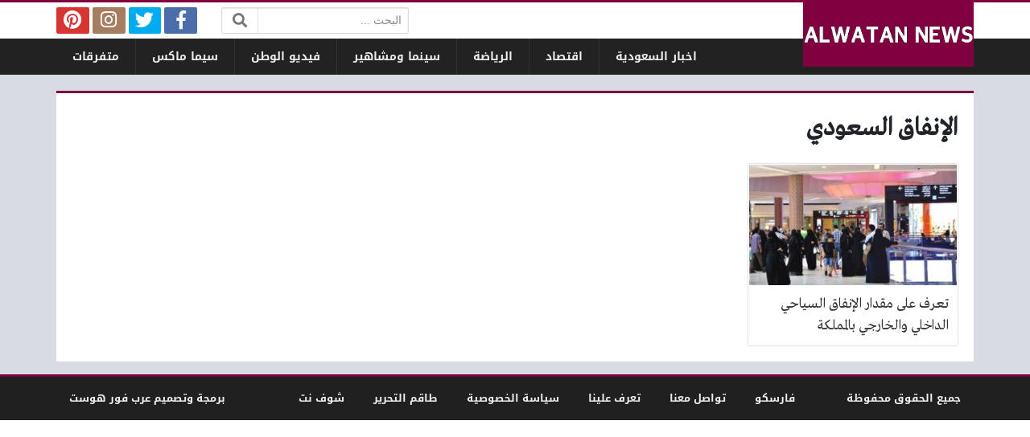

--- FILE ---
content_type: text/html; charset=UTF-8
request_url: https://alwatan.news/tag/%D8%A7%D9%84%D8%A5%D9%86%D9%81%D8%A7%D9%82-%D8%A7%D9%84%D8%B3%D8%B9%D9%88%D8%AF%D9%8A/
body_size: 6859
content:
<!DOCTYPE html>
<html dir="rtl" lang="ar" class="no-js">
<head>
	<meta charset="UTF-8">
	<meta name="viewport" content="width=device-width, initial-scale=1, shrink-to-fit=no">
    <meta http-equiv="x-ua-compatible" content="ie=edge">
	<link rel="profile" href="https://gmpg.org/xfn/11">
	<link rel="pingback" href="https://alwatan.news/xmlrpc.php">
	<script>(function(html){html.className = html.className.replace(/\bno-js\b/,'js')})(document.documentElement);</script>
<meta name='robots' content='index, follow, max-image-preview:large, max-snippet:-1, max-video-preview:-1' />

	<!-- This site is optimized with the Yoast SEO plugin v18.4.1 - https://yoast.com/wordpress/plugins/seo/ -->
	<title>الإنفاق السعودي - الوطن نيوز</title>
	<link rel="canonical" href="https://alwatan.news/tag/الإنفاق-السعودي/" />
	<meta property="og:locale" content="ar_AR" />
	<meta property="og:type" content="article" />
	<meta property="og:title" content="الإنفاق السعودي - الوطن نيوز" />
	<meta property="og:url" content="https://alwatan.news/tag/الإنفاق-السعودي/" />
	<meta property="og:site_name" content="الوطن نيوز" />
	<meta name="twitter:card" content="summary_large_image" />
	<script type="application/ld+json" class="yoast-schema-graph">{"@context":"https://schema.org","@graph":[{"@type":"WebSite","@id":"https://alwatan.news/#website","url":"https://alwatan.news/","name":"الوطن نيوز","description":"بوابة عربية إخبارية إلكترونية","potentialAction":[{"@type":"SearchAction","target":{"@type":"EntryPoint","urlTemplate":"https://alwatan.news/?s={search_term_string}"},"query-input":"required name=search_term_string"}],"inLanguage":"ar"},{"@type":"CollectionPage","@id":"https://alwatan.news/tag/%d8%a7%d9%84%d8%a5%d9%86%d9%81%d8%a7%d9%82-%d8%a7%d9%84%d8%b3%d8%b9%d9%88%d8%af%d9%8a/#webpage","url":"https://alwatan.news/tag/%d8%a7%d9%84%d8%a5%d9%86%d9%81%d8%a7%d9%82-%d8%a7%d9%84%d8%b3%d8%b9%d9%88%d8%af%d9%8a/","name":"الإنفاق السعودي - الوطن نيوز","isPartOf":{"@id":"https://alwatan.news/#website"},"breadcrumb":{"@id":"https://alwatan.news/tag/%d8%a7%d9%84%d8%a5%d9%86%d9%81%d8%a7%d9%82-%d8%a7%d9%84%d8%b3%d8%b9%d9%88%d8%af%d9%8a/#breadcrumb"},"inLanguage":"ar","potentialAction":[{"@type":"ReadAction","target":["https://alwatan.news/tag/%d8%a7%d9%84%d8%a5%d9%86%d9%81%d8%a7%d9%82-%d8%a7%d9%84%d8%b3%d8%b9%d9%88%d8%af%d9%8a/"]}]},{"@type":"BreadcrumbList","@id":"https://alwatan.news/tag/%d8%a7%d9%84%d8%a5%d9%86%d9%81%d8%a7%d9%82-%d8%a7%d9%84%d8%b3%d8%b9%d9%88%d8%af%d9%8a/#breadcrumb","itemListElement":[{"@type":"ListItem","position":1,"name":"الرئيسية"}]}]}</script>
	<!-- / Yoast SEO plugin. -->


<link rel='dns-prefetch' href='//use.fontawesome.com' />
<link rel='dns-prefetch' href='//s.w.org' />
<link rel="alternate" type="application/rss+xml" title="الوطن نيوز &laquo; الخلاصة" href="https://alwatan.news/feed/" />
<link rel="alternate" type="application/rss+xml" title="الوطن نيوز &laquo; خلاصة التعليقات" href="https://alwatan.news/comments/feed/" />
<link rel="alternate" type="application/rss+xml" title="الوطن نيوز &laquo; الإنفاق السعودي خلاصة الوسوم" href="https://alwatan.news/tag/%d8%a7%d9%84%d8%a5%d9%86%d9%81%d8%a7%d9%82-%d8%a7%d9%84%d8%b3%d8%b9%d9%88%d8%af%d9%8a/feed/" />
<script type="text/javascript">
window._wpemojiSettings = {"baseUrl":"https:\/\/s.w.org\/images\/core\/emoji\/13.1.0\/72x72\/","ext":".png","svgUrl":"https:\/\/s.w.org\/images\/core\/emoji\/13.1.0\/svg\/","svgExt":".svg","source":{"concatemoji":"https:\/\/alwatan.news\/wp-includes\/js\/wp-emoji-release.min.js?ver=5.9.12"}};
/*! This file is auto-generated */
!function(e,a,t){var n,r,o,i=a.createElement("canvas"),p=i.getContext&&i.getContext("2d");function s(e,t){var a=String.fromCharCode;p.clearRect(0,0,i.width,i.height),p.fillText(a.apply(this,e),0,0);e=i.toDataURL();return p.clearRect(0,0,i.width,i.height),p.fillText(a.apply(this,t),0,0),e===i.toDataURL()}function c(e){var t=a.createElement("script");t.src=e,t.defer=t.type="text/javascript",a.getElementsByTagName("head")[0].appendChild(t)}for(o=Array("flag","emoji"),t.supports={everything:!0,everythingExceptFlag:!0},r=0;r<o.length;r++)t.supports[o[r]]=function(e){if(!p||!p.fillText)return!1;switch(p.textBaseline="top",p.font="600 32px Arial",e){case"flag":return s([127987,65039,8205,9895,65039],[127987,65039,8203,9895,65039])?!1:!s([55356,56826,55356,56819],[55356,56826,8203,55356,56819])&&!s([55356,57332,56128,56423,56128,56418,56128,56421,56128,56430,56128,56423,56128,56447],[55356,57332,8203,56128,56423,8203,56128,56418,8203,56128,56421,8203,56128,56430,8203,56128,56423,8203,56128,56447]);case"emoji":return!s([10084,65039,8205,55357,56613],[10084,65039,8203,55357,56613])}return!1}(o[r]),t.supports.everything=t.supports.everything&&t.supports[o[r]],"flag"!==o[r]&&(t.supports.everythingExceptFlag=t.supports.everythingExceptFlag&&t.supports[o[r]]);t.supports.everythingExceptFlag=t.supports.everythingExceptFlag&&!t.supports.flag,t.DOMReady=!1,t.readyCallback=function(){t.DOMReady=!0},t.supports.everything||(n=function(){t.readyCallback()},a.addEventListener?(a.addEventListener("DOMContentLoaded",n,!1),e.addEventListener("load",n,!1)):(e.attachEvent("onload",n),a.attachEvent("onreadystatechange",function(){"complete"===a.readyState&&t.readyCallback()})),(n=t.source||{}).concatemoji?c(n.concatemoji):n.wpemoji&&n.twemoji&&(c(n.twemoji),c(n.wpemoji)))}(window,document,window._wpemojiSettings);
</script>
<style type="text/css">
img.wp-smiley,
img.emoji {
	display: inline !important;
	border: none !important;
	box-shadow: none !important;
	height: 1em !important;
	width: 1em !important;
	margin: 0 0.07em !important;
	vertical-align: -0.1em !important;
	background: none !important;
	padding: 0 !important;
}
</style>
	<link rel='stylesheet' id='wp-block-library-rtl-css'  href='https://alwatan.news/wp-includes/css/dist/block-library/style-rtl.min.css?ver=5.9.12' type='text/css' media='all' />
<style id='global-styles-inline-css' type='text/css'>
body{--wp--preset--color--black: #000000;--wp--preset--color--cyan-bluish-gray: #abb8c3;--wp--preset--color--white: #ffffff;--wp--preset--color--pale-pink: #f78da7;--wp--preset--color--vivid-red: #cf2e2e;--wp--preset--color--luminous-vivid-orange: #ff6900;--wp--preset--color--luminous-vivid-amber: #fcb900;--wp--preset--color--light-green-cyan: #7bdcb5;--wp--preset--color--vivid-green-cyan: #00d084;--wp--preset--color--pale-cyan-blue: #8ed1fc;--wp--preset--color--vivid-cyan-blue: #0693e3;--wp--preset--color--vivid-purple: #9b51e0;--wp--preset--gradient--vivid-cyan-blue-to-vivid-purple: linear-gradient(135deg,rgba(6,147,227,1) 0%,rgb(155,81,224) 100%);--wp--preset--gradient--light-green-cyan-to-vivid-green-cyan: linear-gradient(135deg,rgb(122,220,180) 0%,rgb(0,208,130) 100%);--wp--preset--gradient--luminous-vivid-amber-to-luminous-vivid-orange: linear-gradient(135deg,rgba(252,185,0,1) 0%,rgba(255,105,0,1) 100%);--wp--preset--gradient--luminous-vivid-orange-to-vivid-red: linear-gradient(135deg,rgba(255,105,0,1) 0%,rgb(207,46,46) 100%);--wp--preset--gradient--very-light-gray-to-cyan-bluish-gray: linear-gradient(135deg,rgb(238,238,238) 0%,rgb(169,184,195) 100%);--wp--preset--gradient--cool-to-warm-spectrum: linear-gradient(135deg,rgb(74,234,220) 0%,rgb(151,120,209) 20%,rgb(207,42,186) 40%,rgb(238,44,130) 60%,rgb(251,105,98) 80%,rgb(254,248,76) 100%);--wp--preset--gradient--blush-light-purple: linear-gradient(135deg,rgb(255,206,236) 0%,rgb(152,150,240) 100%);--wp--preset--gradient--blush-bordeaux: linear-gradient(135deg,rgb(254,205,165) 0%,rgb(254,45,45) 50%,rgb(107,0,62) 100%);--wp--preset--gradient--luminous-dusk: linear-gradient(135deg,rgb(255,203,112) 0%,rgb(199,81,192) 50%,rgb(65,88,208) 100%);--wp--preset--gradient--pale-ocean: linear-gradient(135deg,rgb(255,245,203) 0%,rgb(182,227,212) 50%,rgb(51,167,181) 100%);--wp--preset--gradient--electric-grass: linear-gradient(135deg,rgb(202,248,128) 0%,rgb(113,206,126) 100%);--wp--preset--gradient--midnight: linear-gradient(135deg,rgb(2,3,129) 0%,rgb(40,116,252) 100%);--wp--preset--duotone--dark-grayscale: url('#wp-duotone-dark-grayscale');--wp--preset--duotone--grayscale: url('#wp-duotone-grayscale');--wp--preset--duotone--purple-yellow: url('#wp-duotone-purple-yellow');--wp--preset--duotone--blue-red: url('#wp-duotone-blue-red');--wp--preset--duotone--midnight: url('#wp-duotone-midnight');--wp--preset--duotone--magenta-yellow: url('#wp-duotone-magenta-yellow');--wp--preset--duotone--purple-green: url('#wp-duotone-purple-green');--wp--preset--duotone--blue-orange: url('#wp-duotone-blue-orange');--wp--preset--font-size--small: 13px;--wp--preset--font-size--medium: 20px;--wp--preset--font-size--large: 36px;--wp--preset--font-size--x-large: 42px;}.has-black-color{color: var(--wp--preset--color--black) !important;}.has-cyan-bluish-gray-color{color: var(--wp--preset--color--cyan-bluish-gray) !important;}.has-white-color{color: var(--wp--preset--color--white) !important;}.has-pale-pink-color{color: var(--wp--preset--color--pale-pink) !important;}.has-vivid-red-color{color: var(--wp--preset--color--vivid-red) !important;}.has-luminous-vivid-orange-color{color: var(--wp--preset--color--luminous-vivid-orange) !important;}.has-luminous-vivid-amber-color{color: var(--wp--preset--color--luminous-vivid-amber) !important;}.has-light-green-cyan-color{color: var(--wp--preset--color--light-green-cyan) !important;}.has-vivid-green-cyan-color{color: var(--wp--preset--color--vivid-green-cyan) !important;}.has-pale-cyan-blue-color{color: var(--wp--preset--color--pale-cyan-blue) !important;}.has-vivid-cyan-blue-color{color: var(--wp--preset--color--vivid-cyan-blue) !important;}.has-vivid-purple-color{color: var(--wp--preset--color--vivid-purple) !important;}.has-black-background-color{background-color: var(--wp--preset--color--black) !important;}.has-cyan-bluish-gray-background-color{background-color: var(--wp--preset--color--cyan-bluish-gray) !important;}.has-white-background-color{background-color: var(--wp--preset--color--white) !important;}.has-pale-pink-background-color{background-color: var(--wp--preset--color--pale-pink) !important;}.has-vivid-red-background-color{background-color: var(--wp--preset--color--vivid-red) !important;}.has-luminous-vivid-orange-background-color{background-color: var(--wp--preset--color--luminous-vivid-orange) !important;}.has-luminous-vivid-amber-background-color{background-color: var(--wp--preset--color--luminous-vivid-amber) !important;}.has-light-green-cyan-background-color{background-color: var(--wp--preset--color--light-green-cyan) !important;}.has-vivid-green-cyan-background-color{background-color: var(--wp--preset--color--vivid-green-cyan) !important;}.has-pale-cyan-blue-background-color{background-color: var(--wp--preset--color--pale-cyan-blue) !important;}.has-vivid-cyan-blue-background-color{background-color: var(--wp--preset--color--vivid-cyan-blue) !important;}.has-vivid-purple-background-color{background-color: var(--wp--preset--color--vivid-purple) !important;}.has-black-border-color{border-color: var(--wp--preset--color--black) !important;}.has-cyan-bluish-gray-border-color{border-color: var(--wp--preset--color--cyan-bluish-gray) !important;}.has-white-border-color{border-color: var(--wp--preset--color--white) !important;}.has-pale-pink-border-color{border-color: var(--wp--preset--color--pale-pink) !important;}.has-vivid-red-border-color{border-color: var(--wp--preset--color--vivid-red) !important;}.has-luminous-vivid-orange-border-color{border-color: var(--wp--preset--color--luminous-vivid-orange) !important;}.has-luminous-vivid-amber-border-color{border-color: var(--wp--preset--color--luminous-vivid-amber) !important;}.has-light-green-cyan-border-color{border-color: var(--wp--preset--color--light-green-cyan) !important;}.has-vivid-green-cyan-border-color{border-color: var(--wp--preset--color--vivid-green-cyan) !important;}.has-pale-cyan-blue-border-color{border-color: var(--wp--preset--color--pale-cyan-blue) !important;}.has-vivid-cyan-blue-border-color{border-color: var(--wp--preset--color--vivid-cyan-blue) !important;}.has-vivid-purple-border-color{border-color: var(--wp--preset--color--vivid-purple) !important;}.has-vivid-cyan-blue-to-vivid-purple-gradient-background{background: var(--wp--preset--gradient--vivid-cyan-blue-to-vivid-purple) !important;}.has-light-green-cyan-to-vivid-green-cyan-gradient-background{background: var(--wp--preset--gradient--light-green-cyan-to-vivid-green-cyan) !important;}.has-luminous-vivid-amber-to-luminous-vivid-orange-gradient-background{background: var(--wp--preset--gradient--luminous-vivid-amber-to-luminous-vivid-orange) !important;}.has-luminous-vivid-orange-to-vivid-red-gradient-background{background: var(--wp--preset--gradient--luminous-vivid-orange-to-vivid-red) !important;}.has-very-light-gray-to-cyan-bluish-gray-gradient-background{background: var(--wp--preset--gradient--very-light-gray-to-cyan-bluish-gray) !important;}.has-cool-to-warm-spectrum-gradient-background{background: var(--wp--preset--gradient--cool-to-warm-spectrum) !important;}.has-blush-light-purple-gradient-background{background: var(--wp--preset--gradient--blush-light-purple) !important;}.has-blush-bordeaux-gradient-background{background: var(--wp--preset--gradient--blush-bordeaux) !important;}.has-luminous-dusk-gradient-background{background: var(--wp--preset--gradient--luminous-dusk) !important;}.has-pale-ocean-gradient-background{background: var(--wp--preset--gradient--pale-ocean) !important;}.has-electric-grass-gradient-background{background: var(--wp--preset--gradient--electric-grass) !important;}.has-midnight-gradient-background{background: var(--wp--preset--gradient--midnight) !important;}.has-small-font-size{font-size: var(--wp--preset--font-size--small) !important;}.has-medium-font-size{font-size: var(--wp--preset--font-size--medium) !important;}.has-large-font-size{font-size: var(--wp--preset--font-size--large) !important;}.has-x-large-font-size{font-size: var(--wp--preset--font-size--x-large) !important;}
</style>
<link rel='stylesheet' id='font-awesome-css'  href='https://use.fontawesome.com/releases/v5.2.0/css/all.css' type='text/css' media='all' />
<link rel='stylesheet' id='bootstrap-css'  href='https://alwatan.news/wp-content/themes/newsplus/assets/css/bootstrap.min.css?ver=37.00' type='text/css' media='all' />
<link rel='stylesheet' id='fonts-css'  href='https://alwatan.news/wp-content/themes/newsplus/assets/fonts/fonts.css?ver=37.00' type='text/css' media='all' />
<link rel='stylesheet' id='newsplus-css'  href='https://alwatan.news/wp-content/themes/newsplus/style.css?ver=37.00' type='text/css' media='all' />
<script type='text/javascript' id='jquery-core-js-extra'>
/* <![CDATA[ */
var a4h_js_vars = {"ajax_url":"https:\/\/alwatan.news\/wp-admin\/admin-ajax.php","show_main_nav_posts":""};
var a4h_js_load_more_posts = {"startPage":"1","maxPages":"1","nextLink":"","loadMoreText":"\u0639\u0631\u0636 \u0627\u0644\u0645\u0632\u064a\u062f","loadingText":"\u062c\u0627\u0631\u064a \u0627\u0644\u062a\u062d\u0645\u064a\u0644...","noMoreText":"\u0644\u0627 \u064a\u0648\u062c\u062f \u0627\u0644\u0645\u0632\u064a\u062f"};
/* ]]> */
</script>
<script type='text/javascript' src='https://alwatan.news/wp-includes/js/jquery/jquery.min.js?ver=3.6.0' id='jquery-core-js'></script>
<script type='text/javascript' src='https://alwatan.news/wp-includes/js/jquery/jquery-migrate.min.js?ver=3.3.2' id='jquery-migrate-js'></script>
<link rel="https://api.w.org/" href="https://alwatan.news/wp-json/" /><link rel="alternate" type="application/json" href="https://alwatan.news/wp-json/wp/v2/tags/108" /><link rel="EditURI" type="application/rsd+xml" title="RSD" href="https://alwatan.news/xmlrpc.php?rsd" />
<link rel="wlwmanifest" type="application/wlwmanifest+xml" href="https://alwatan.news/wp-includes/wlwmanifest.xml" /> 
<meta name="generator" content="WordPress 5.9.12" />
<style>
:root {
	--bg-color: #d8dbe1;
	--main-color: #800040;
	--link-color: #333333;
	--link-hover-color: #400000;
}
/******************** fonts ********************/
@media (min-width: 992px) {
	body, .body-font { font-weight: normal; font-size: 14px; font-family: Tahoma; }
	.navigation-font { font-weight: bold; font-size: 14px; font-family: Droid Arabic Kufi; }
	.widget-header, .widget-header h2, .widget-header h3, .widget-header-font { font-weight: bold; font-size: 18px; font-family: Droid Arabic Kufi; }
	.page-title, .page-title-font { font-weight: bold; font-size: 32px; font-family: Greta Arabic Regular; }
	.title, .title-font { font-weight: normal; font-size: 18px; font-family: Greta Arabic Regular; }
	.post-content, .post-content-font { font-weight: normal; font-size: 18px; font-family: Greta Arabic Regular; }
}
	</style>
<style>
</style>
<script async src="https://pagead2.googlesyndication.com/pagead/js/adsbygoogle.js?client=ca-pub-5418917711181825" crossorigin="anonymous"></script>
</head>
<body class="rtl archive tag tag-108 archive-style-style2 desktop comments-avatars">
    	<a class="sr-only" href="#content">التخطي إلى المحتوى</a>
    <div id="site" class="site">
				<header id="site-header" class="site-header">
	<div class="d-none d-lg-block site-header-inner-1">
		<div class="container px-0">
			<div class="d-flex flex-wrap align-items-center justify-content-end site-header-inner-1-inner">
												<div class="header-ads">
									</div>
				<div class="header-search">
					<div class="search-form"><form method="get" class="search-inner" action="https://alwatan.news/">
    <label class="sr-only">البحث:</label>
	<input class="form-control search-field" placeholder="البحث ..." type="search" value="" name="s" />
    <button type="submit" class="search-submit"><i class="fa fa-search"></i></button>
	</form></div>				</div>
				<div class="header-social-links">
					<div class="circleIn social-links style1"><ul class="d-flex flex-wrap justify-content-center"><li class="sb-facebook"><a target="_blank" href="#" title="Facebook"><i class="fab fa-fw fa-facebook-f"></i><span>Facebook</span></a></li><li class="sb-twitter"><a target="_blank" href="#" title="Twitter"><i class="fab fa-fw fa-twitter"></i><span>Twitter</span></a></li><li class="sb-instagram"><a target="_blank" href="#" title="Instagram"><i class="fab fa-fw fa-instagram"></i><span>Instagram</span></a></li><li class="sb-pinterest"><a target="_blank" href="#" title="Pinterest"><i class="fab fa-fw fa-pinterest"></i><span>Pinterest</span></a></li></ul></div>				</div>
							</div>
		</div>
	</div>
	<div class="light-color site-header-inner-2">
		<div class="container px-0">
			<div class="d-flex site-header-inner-2-inner">
				<div id="header-mobile-button" class="d-flex d-lg-none header-mobile-button">
					<a class="d-flex align-items-center justify-content-around" href="#"><i class="fa fa-fw fa-bars"></i></a>
				</div>
				<div class="d-flex flex-grow justify-content-center header-logo">
					<div class="d-flex header-logo-inner">
						<a class="d-flex align-items-center justify-content-around" title="الوطن نيوز" href="https://alwatan.news/"><img src="https://alwatan.news/wp-content/uploads/2019/04/alwatan.png" alt="الوطن نيوز" width="603" height="171" /></a>
					</div>
				</div>
				<div class="d-none d-lg-flex flex-grow justify-content-end header-main-navigation-outer">
					<nav id="main-navigation" class="d-flex main-navigation navigation-font"><ul id="menu-cats" class="d-flex flex-wrap menu"><li id="main-menu-item-6" class="menu-item menu-item-type-taxonomy menu-item-object-category menu-item-6 d-flex menu-item-object_id-2"><a href="https://alwatan.news/saudi/" class="d-flex flex-grow justify-content-center align-items-center text-center">اخبار السعودية</a><div class="sub-menu-outer dark-color"><div class="container sub-menu-inner"></div></div></li>
<li id="main-menu-item-7" class="menu-item menu-item-type-taxonomy menu-item-object-category menu-item-7 d-flex menu-item-object_id-5"><a href="https://alwatan.news/trade/" class="d-flex flex-grow justify-content-center align-items-center text-center">اقتصاد</a><div class="sub-menu-outer dark-color"><div class="container sub-menu-inner"></div></div></li>
<li id="main-menu-item-8" class="menu-item menu-item-type-taxonomy menu-item-object-category menu-item-8 d-flex menu-item-object_id-3"><a href="https://alwatan.news/sports/" class="d-flex flex-grow justify-content-center align-items-center text-center">الرياضة</a><div class="sub-menu-outer dark-color"><div class="container sub-menu-inner"></div></div></li>
<li id="main-menu-item-9" class="menu-item menu-item-type-taxonomy menu-item-object-category menu-item-9 d-flex menu-item-object_id-4"><a href="https://alwatan.news/cinema/" class="d-flex flex-grow justify-content-center align-items-center text-center">سينما ومشاهير</a><div class="sub-menu-outer dark-color"><div class="container sub-menu-inner"></div></div></li>
<li id="main-menu-item-2129" class="menu-item menu-item-type-custom menu-item-object-custom menu-item-2129 d-flex menu-item-object_id-2129"><a href="https://r.alwatan.news/" class="d-flex flex-grow justify-content-center align-items-center text-center">فيديو الوطن</a><div class="sub-menu-outer dark-color"><div class="container sub-menu-inner"></div></div></li>
<li id="main-menu-item-2137" class="menu-item menu-item-type-custom menu-item-object-custom menu-item-2137 d-flex menu-item-object_id-2137"><a href="https://c.alwatan.news/" class="d-flex flex-grow justify-content-center align-items-center text-center">سيما ماكس</a><div class="sub-menu-outer dark-color"><div class="container sub-menu-inner"></div></div></li>
<li id="main-menu-item-10" class="menu-item menu-item-type-taxonomy menu-item-object-category menu-item-10 d-flex menu-item-object_id-1"><a href="https://alwatan.news/others/" class="d-flex flex-grow justify-content-center align-items-center text-center">متفرقات</a><div class="sub-menu-outer dark-color"><div class="container sub-menu-inner"></div></div></li>
</ul></nav>				</div>
				<div id="header-search-button" class="d-flex d-lg-none header-search-button">
					<a class="d-flex align-items-center justify-content-around" href="#"><i class="fa fa-fw fa-search"></i></a>
					<div class="col-sm-1 header-search-form"><div class="search-form"><form method="get" class="search-inner" action="https://alwatan.news/">
    <label class="sr-only">البحث:</label>
	<input class="form-control search-field" placeholder="البحث ..." type="search" value="" name="s" />
    <button type="submit" class="search-submit"><i class="fa fa-search"></i></button>
	</form></div></div>
				</div>
			</div>
		</div>
	</div>
	<div class="light-color mobile-menu">
		<div class="container px-0">
			<div class="py-2 mobile-menu-inner">
								<div class="py-3 mobile-social-links">
					<div class="circleIn social-links style1"><ul class="d-flex flex-wrap justify-content-center"><li class="sb-facebook"><a target="_blank" href="#" title="Facebook"><i class="fab fa-fw fa-facebook-f"></i><span>Facebook</span></a></li><li class="sb-twitter"><a target="_blank" href="#" title="Twitter"><i class="fab fa-fw fa-twitter"></i><span>Twitter</span></a></li><li class="sb-instagram"><a target="_blank" href="#" title="Instagram"><i class="fab fa-fw fa-instagram"></i><span>Instagram</span></a></li><li class="sb-pinterest"><a target="_blank" href="#" title="Pinterest"><i class="fab fa-fw fa-pinterest"></i><span>Pinterest</span></a></li></ul></div>				</div>
				<div class="py-3 mobile-main-navigation-outer">
					<nav id="mobile-main-navigation" class="mobile-navigation"><ul id="menu-cats-1" class="clearfix menu"><li id="mobile-menu-item-6" class="menu-item menu-item-type-taxonomy menu-item-object-category menu-item-6  menu-item-object_id-2"><a href="https://alwatan.news/saudi/">اخبار السعودية</a></li>
<li id="mobile-menu-item-7" class="menu-item menu-item-type-taxonomy menu-item-object-category menu-item-7  menu-item-object_id-5"><a href="https://alwatan.news/trade/">اقتصاد</a></li>
<li id="mobile-menu-item-8" class="menu-item menu-item-type-taxonomy menu-item-object-category menu-item-8  menu-item-object_id-3"><a href="https://alwatan.news/sports/">الرياضة</a></li>
<li id="mobile-menu-item-9" class="menu-item menu-item-type-taxonomy menu-item-object-category menu-item-9  menu-item-object_id-4"><a href="https://alwatan.news/cinema/">سينما ومشاهير</a></li>
<li id="mobile-menu-item-2129" class="menu-item menu-item-type-custom menu-item-object-custom menu-item-2129  menu-item-object_id-2129"><a href="https://r.alwatan.news/">فيديو الوطن</a></li>
<li id="mobile-menu-item-2137" class="menu-item menu-item-type-custom menu-item-object-custom menu-item-2137  menu-item-object_id-2137"><a href="https://c.alwatan.news/">سيما ماكس</a></li>
<li id="mobile-menu-item-10" class="menu-item menu-item-type-taxonomy menu-item-object-category menu-item-10  menu-item-object_id-1"><a href="https://alwatan.news/others/">متفرقات</a></li>
</ul></nav>				</div>
											</div>
		</div>
	</div>
</header>
		<main id="site-main" class="site-main container px-0">
												<div id="wrapper-outer" class="wrapper-outer">
								<div id="wrapper" class="wrapper d-lg-flex row-min justify-content-center">
															<div id="content" class="content">
													<section class="site-section section-archive" role="main">
	<header class="page-header">
		<div class="page-header-inner">
			<div class="py-2 sm-font medium-color breadcrumbs"><span><a property="v:title" rel="v:url" href="https://alwatan.news/">الرئيسية</a></span></div>			<h1 class="page-title">الإنفاق السعودي</h1>
					</div>
	</header>
		<div class="content-inner">
		<div class="archive-inner">
			<div class="posts-outer">
				<div class="posts style2" data-next-page="https://alwatan.news/tag/%D8%A7%D9%84%D8%A5%D9%86%D9%81%D8%A7%D9%82-%D8%A7%D9%84%D8%B3%D8%B9%D9%88%D8%AF%D9%8A/page/2/">
					<div class="posts-inner">
					<div class="d-flex flex-column post style2">
	<a class="d-flex flex-column flex-grow post-link" href="https://alwatan.news/trade/78/">
		<div class="thumb-wrap" style="background-image: url('https://alwatan.news/wp-content/uploads/2019/04/44-360x200.jpg');">
					</div>
		<span class="overlay"></span>
		<h3 class="title plain main-color-border">
			<div class="title-inner">
								تعرف على مقدار الإنفاق السياحي الداخلي والخارجي بالمملكة							</div>
		</h3>
	</a>
	</div>					</div>
				</div>
			</div>
					</div>
	</div>
</section>																	</div><!-- #content -->
																			</div><!-- #wrapper -->
							</div><!-- #wrapper-outer -->
											</main><!-- #site-main -->
		<footer id="site-footer" class="site-footer light-color">
			<div class="site-footer-inner-2">
		<div class="container px-0 d-lg-flex flex-wrap align-items-center justify-content-between navigation-font  sm-font text-center">
			<div class="footer-navigation-outer">
				<nav id="footer-navigation" class="footer-navigation"><ul id="menu-footer" class="menu"><li id="footer-menu-item-2135" class="menu-item menu-item-type-custom menu-item-object-custom menu-item-2135 py-2 mx-3 menu-item-object_id-2135"><a href="https://c.faresko.cam/">فارسكو</a></li>
<li id="footer-menu-item-2120" class="menu-item menu-item-type-post_type menu-item-object-page menu-item-2120 py-2 mx-3 menu-item-object_id-2107"><a href="https://alwatan.news/call/">تواصل معنا</a></li>
<li id="footer-menu-item-2119" class="menu-item menu-item-type-post_type menu-item-object-page menu-item-2119 py-2 mx-3 menu-item-object_id-2110"><a href="https://alwatan.news/about/">تعرف علينا</a></li>
<li id="footer-menu-item-2118" class="menu-item menu-item-type-post_type menu-item-object-page menu-item-2118 py-2 mx-3 menu-item-object_id-2112"><a href="https://alwatan.news/privacy/">سياسة الخصوصية</a></li>
<li id="footer-menu-item-2117" class="menu-item menu-item-type-post_type menu-item-object-page menu-item-2117 py-2 mx-3 menu-item-object_id-2115"><a href="https://alwatan.news/team/">طاقم التحرير</a></li>
<li id="footer-menu-item-2133" class="menu-item menu-item-type-custom menu-item-object-custom menu-item-2133 py-2 mx-3 menu-item-object_id-2133"><a href="https://a.shoofnet.online/">شوف نت</a></li>
</ul></nav>			</div>
							<div class="py-2 mx-3 ml-lg-5 flex-first ws-copyrights"><p>جميع الحقوق محفوظة</p>
</div>
							<div class="py-2 flex-grow footer-ads"></div>
			<div class="py-2 mx-3 a4h-copyrights"><a target="_blank" href="https://www.arb4host.net/np/"><span>برمجة وتصميم عرب فور هوست</span></a></div>
		</div>
	</div>
</footer>
		    </div><!-- #site -->
    <script type='text/javascript' src='https://alwatan.news/wp-content/themes/newsplus/assets/js/main.js?ver=37.00' id='main-js'></script>
    
<script defer src="https://static.cloudflareinsights.com/beacon.min.js/vcd15cbe7772f49c399c6a5babf22c1241717689176015" integrity="sha512-ZpsOmlRQV6y907TI0dKBHq9Md29nnaEIPlkf84rnaERnq6zvWvPUqr2ft8M1aS28oN72PdrCzSjY4U6VaAw1EQ==" data-cf-beacon='{"version":"2024.11.0","token":"afd98b8434d74c528630ff1d06984b8f","r":1,"server_timing":{"name":{"cfCacheStatus":true,"cfEdge":true,"cfExtPri":true,"cfL4":true,"cfOrigin":true,"cfSpeedBrain":true},"location_startswith":null}}' crossorigin="anonymous"></script>
</body>
</html>

--- FILE ---
content_type: text/html; charset=utf-8
request_url: https://www.google.com/recaptcha/api2/aframe
body_size: 267
content:
<!DOCTYPE HTML><html><head><meta http-equiv="content-type" content="text/html; charset=UTF-8"></head><body><script nonce="Xto9blwmjWce4MUoBxvOJw">/** Anti-fraud and anti-abuse applications only. See google.com/recaptcha */ try{var clients={'sodar':'https://pagead2.googlesyndication.com/pagead/sodar?'};window.addEventListener("message",function(a){try{if(a.source===window.parent){var b=JSON.parse(a.data);var c=clients[b['id']];if(c){var d=document.createElement('img');d.src=c+b['params']+'&rc='+(localStorage.getItem("rc::a")?sessionStorage.getItem("rc::b"):"");window.document.body.appendChild(d);sessionStorage.setItem("rc::e",parseInt(sessionStorage.getItem("rc::e")||0)+1);localStorage.setItem("rc::h",'1768364123446');}}}catch(b){}});window.parent.postMessage("_grecaptcha_ready", "*");}catch(b){}</script></body></html>